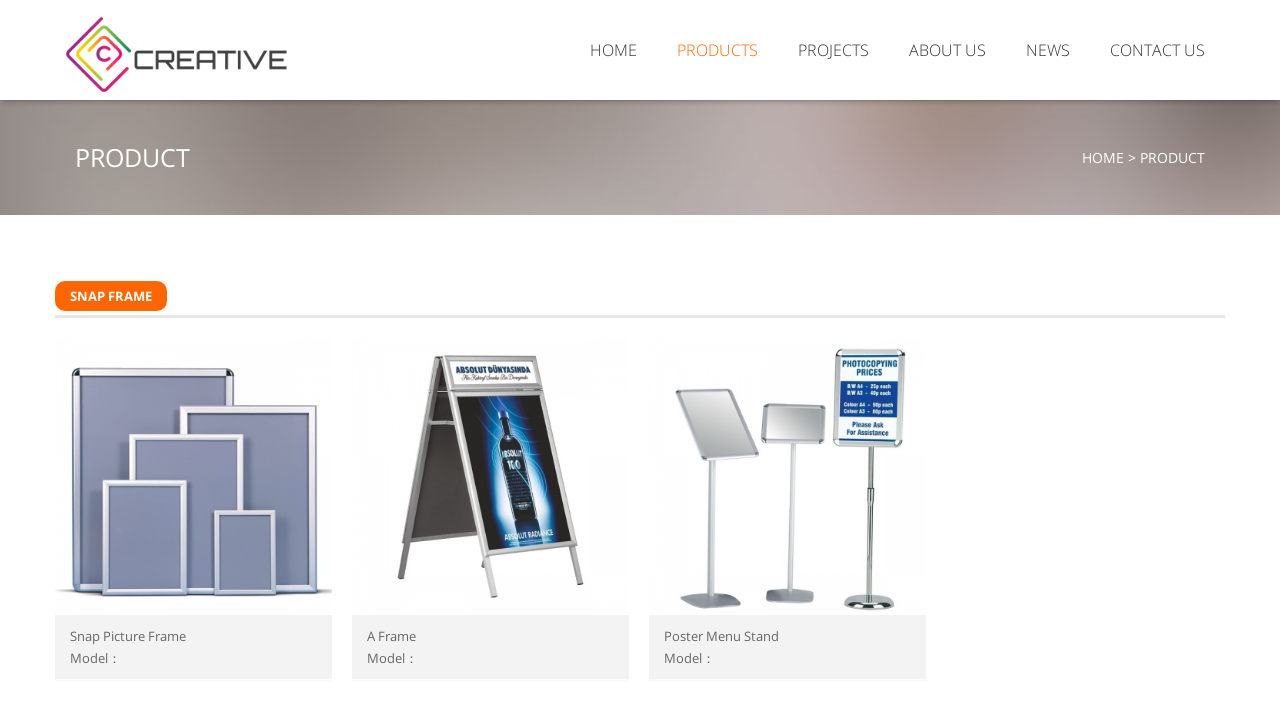

--- FILE ---
content_type: text/html; charset=UTF-8
request_url: https://www.i-leddisplay.com/snap-frame-plc42.html
body_size: 2734
content:



<!DOCTYPE html PUBLIC "-//W3C//DTD XHTML 1.0 Transitional//EN" "http://www.w3.org/TR/xhtml1/DTD/xhtml1-transitional.dtd">
<html xmlns="http://www.w3.org/1999/xhtml">
<head>
<meta http-equiv="Content-Type" content="text/html; charset=utf-8" />
<meta name="viewport" content="width=1170"/>
<title></title>
<meta name="keywords" content="" />
<meta name="description" content="" />
<link rel="Shortcut Icon" href="favicon.ico" type="image/x-icon" />
<link type="text/css" rel="stylesheet" href="css/style.css" />
<link type="text/css" rel="stylesheet" href="css/font-awesome.css" />
<link type="text/css" rel="stylesheet" href="css/font-opensans.css"/>
<link type="text/css" rel="stylesheet" href="css/font-sssandbox.css"/>
</head>
<body>
<div class="header">
  <div class="headnav">
    <div class="logobox"><a href="index.html"><img src="images/logo.png" height="80" alt="" title="" /></a></div>
    <ul class="nav">
      <li class="prod"><a id="nav_0" class="ft" href="index.html">HOME</a></li>
      
      <li class="prod"><a id="nav_2" class="ft" href="mainpro.html">PRODUCTS</a>
        <div class="secprodnav anv_inner">
          <div class="p_menu">
            <ul>
            <li><a href="led-light-box-plc72.html" style="font-weight:normal;">LED LIGHT BOX</a></li><li><a href="crystal-slim-light-box-plc41.html" style="font-weight:normal;">CRYSTAL SLIM LIGHT BOX</a></li><li><a href="snap-frame-plc42.html" style="font-weight:normal;">SNAP FRAME</a></li><li><a href="other-products-plc71.html" style="font-weight:normal;">Other Products</a></li>            </ul>
          </div>

          <div class="clear"></div>
        </div>
      </li>
      <li class="prod"><a id="nav_3" class="ft" href="gallery.html">PROJECTS</a></li>
      <li class="prod"><a id="nav_1" class="ft" href="aboutus.html">ABOUT US</a>
      
      </li>
      
      <li class="prod"><a id="nav_4" class="ft" href="news.html">NEWS</a></li>
      <li class="prod"><a id="nav_5" class="ft" href="contact.html">CONTACT US</a></li>
      <!-- <li class="prod"><a id="nav_6" class="ft" href="/blog/" target="_blank">Blog</a></li> -->
    </ul>
    
  </div>
</div>
<div class="blank"></div><div class="pageaddress">
    <div class="pageaddress_nav">
        <div class="pan_left">product</div>
        <div class="pan_right">home > product</div>
    </div>
</div>
<div id="container">
	<div class="maincontent">


<div class="pro_hd">
  <div class="title cf">
    
    <ul class="title-list cf ">
      <li class="on">SNAP FRAME</li>


      <!-- <p><b></b></p> -->
    </ul>
  </div>



  <div class="product-wrap">
    <!--案例1-->
      <div class="product show">
      <ul class="fl">
      
              <li class="ml0"> 
          <a href="snap-picture-frame-p216.html" class="imgwrap"> <img src="../../upload/small/7311753935502.jpg"> </a>

          <p class="mt10"> <a href="#">Snap Picture Frame </a></p>
          <p class="pb10">Model：</p>
        </li>

                <li class="ml0"> 
          <a href="a-frame-p219.html" class="imgwrap"> <img src="../../upload/small/7249214028097.jpg"> </a>

          <p class="mt10"> <a href="#">A Frame </a></p>
          <p class="pb10">Model：</p>
        </li>

                <li class="ml0"> 
          <a href="poster-menu-stand-p220.html" class="imgwrap"> <img src="../../upload/small/7644285782429.jpg"> </a>

          <p class="mt10"> <a href="#">Poster Menu Stand </a></p>
          <p class="pb10">Model：</p>
        </li>

        
      </ul>
      
    </div>


</div>
	</div>
</div>

<div id="footer" class="clear">
  
  <div class="maincontent">

    <div class="seven columns">
                    
                <!-- <h6>Follow</h6> -->
                 <a href="#" title="Creative Idea, i-leddisplay.com on Twitter" class="ss-icon" rel="me" target="_blank">
                    &#xF611;
                  </a>
                  <a href="#" title="Creative Idea, i-leddisplay.com on Facebook" class="ss-icon" rel="me" target="_blank">
                    &#xF610;
                  </a>
                  <a href="#" title="Creative Idea, i-leddisplay.com on Google+" class="ss-icon" rel="publisher" target="_blank">
                    &#xF613;
                  </a>
                  <a href="#" title="Creative Idea, i-leddisplay.com on YouTube" class="ss-icon" rel="me" target="_blank">
                    &#xF630;
                  </a>
                  <a href="#" title="Creative Idea, i-leddisplay.com on LinkedIn" class="ss-icon" rel="me" target="_blank">
                    &#xF612;
                  </a>
                <h2><span class="phone-bottom" style="color: #7f8c8d;"><!-- Call us: <br> --> Tel: 86 -755 - 85282922<br> Mobile: +86-15003897730<br> Email: <a href="mailto:sales@i-leddisplay.com">sales@i-leddisplay.com</a></span></h2>

    </div>
       <div class="nine columns">
              
                <ul class="footer_menu">
                  
                    <li><a href="contact.html">Contact Us</a></li>
                  
                    <li><a href="aboutus.html">About us</a></li>
                  
                    <li><a href="mainpro.html">Products</a></li>
                  
                    <li><a href="blog/">Blog</a></li>
                  
                </ul>
              

              <p>Sign up to get the latest on sales, new releases and more …</p>
              <div class="newsletter ">
  <p class="message"></p>
         <span id="success_message" style="display:none;">
           <div>Thanks! Please check your email for a confirmation link.</div>
       </span>
  
    <form data-id=""  action="javascript:;" name="" method="POST" class="contact-form">
      
      <input data-id="Email Address:input" type="email" value="" name="email" class="contact_email" placeholder="Enter your email address...">
      <input data-enabled="enabled" type="submit" value="Sign Up" class="action_button sign_up" name="subscribe" />
    </form>
  
</div>
         

              <p class="mobile_only">
                
              </p>

              <p class="credits">
                &copy; 2016 <a href="/" title="">CREATIVE, i-leddisplay.com</a>.
                <br />
                

                
              </p>

              
               <!--  <div class="payment_methods">
                  
                    <img src="images/creditcards_american_express.svg" alt="American express" />
                  
                    <img src="images/creditcards_diners_club.svg" alt="Diners club" />
                  
                    <img src="images/creditcards_discover.svg" alt="Discover" />
                  
                    <img src="images/creditcards_jcb.svg" alt="Jcb" />
                  
                    <img src="images/creditcards_master.svg" alt="Master" />
                  
                    <img src="images/creditcards_paypal.svg" alt="Paypal" />
                  
                    <img src="images/creditcards_visa.svg" alt="Visa" />
                  
                </div> -->
              
            </div>

  </div>
</div>


<!-- Go to www.addthis.com/dashboard to customize your tools -->
<!-- <script type="text/javascript" src="//s7.addthis.com/js/300/addthis_widget.js#pubid=ra-52d0b6e826fe9b03"></script> -->


<script type="text/javascript">var switchTo5x=true;</script> 
<!--<script type="text/javascript">stLight.options({publisher: "146e821c-7b46-4ca6-8ca1-83a1014f2893", doNotHash: false, doNotCopy: false, hashAddressBar: false});</script>--> 
<!-- /footer --> 
<script type="text/javascript" src="js/jquery.js"></script> 
<script type="text/javascript" src="js/jquery_cycle_all_min.js"></script> 
<script type="text/javascript" src="js/func.js"></script> 
<script type="text/javascript">
$(document).ready(function() {
	/* 当前菜单 */
	$('#nav_2').addClass('current');

})


</script> 

<!--产品滑动js start-->
<script src="js/jquery.min.js"></script>
<script src="js/pro_hd.js"></script>
<!--产品滑动js end-->

<!--图片放大js-->
<script>
$(".imgwrap img").hover(function(){
      $(this).stop(true).animate({width:316,height:316,left:"50%",top:"50%","margin-left":-158,"margin-top":-158},300);
      },function(){
      $(this).stop(true).animate({width:277,height:277,left:"50%",top:"50%","margin-left":-138,"margin-top":-138},300)
    });
</script>
<!--图片放大js end-->

</body>
</html>


--- FILE ---
content_type: text/css
request_url: https://www.i-leddisplay.com/css/style.css
body_size: 8728
content:
@charset "utf-8";
* {
    margin: 0;
    padding: 0;
}



body {
    color: #333;
    font-family: "Open Sans", sans-serif;
    font-size: 13px;
    line-height: 1.6;
    background-color: #ffffff;
    min-width:100%;
}


/*字体变细，好看*/

body,
input,
textarea,
select,
button {
    text-rendering: optimizeLegibility;
    -webkit-font-smoothing: antialiased;
    -moz-osx-font-smoothing: grayscale;
    -moz-font-feature-settings: 'liga', 'kern'
}

img {
    border: 0;
    vertical-align: middle;
}

a {
    color: #333;
    text-decoration: none;
}

a:hover {
    text-decoration: none;
    color: #ff6800;
}

:focus {
    outline: 0;
}

h1, h2, h3, h4, h5, h6 {
    
    font-weight: 300;
}




/* Forms */

form {
    display: inline;
}

fieldset {
    border: 0;
}

legend {
    display: none;
}


/* Table */

table {
    margin-top: 10px;
    border: 0;
    /*border-collapse:collapse;*/
    border-spacing: 0;
    empty-cells: show;
    font-size: 100%;
    border-collapse: collapse;
}

caption,
th {
    vertical-align: top;
    text-align: left;
    font-weight: normal;
    /*border:solid 1px #dedede;*/
    padding: 5px;
}


/* Content */

/*p {
    padding: 5px 0px;
}*/

strong {
    font-weight: bold;
}

address {
    font-style: normal;
    line-height: 1.35;
}

cite {
    font-style: normal;
}

q,
blockquote {
    quotes: none;
}

q:before,
q:after {
    content: '';
}

small,
big {
    font-size: 1em;
}


/*sup           { font-size:1em; vertical-align:top; }*/


/* Lists */

ul,
ol {
    list-style: none;
}

.clear {
    clear: both;
}

.a_hover {
    color: #aacd06;
}

.left {
    float: left;
}

.right {
    float: right;
}

.b_table td {
    border: solid 1px #dedede;
    padding: 5px;
}
.blank{
 width: 100%;
height: 100px;
}


/* 头部 */

.header {
    width: 100%;
    margin: 0 auto;
    height: 100px; 
   /* background: url(../images/header_bg.gif) repeat-x;*/
    box-shadow: 0 4px 5px -2px rgba(0, 0, 0, 0.22), 0 2px 1px -1px rgba(0, 0, 0, 0.05);
    /*border-bottom: solid 1px #c2c2c2;*/
    /*position: relative;*/
    background-color: #fff;
    position: fixed;
    z-index: 100;
}

.header .headnav {
    margin: 0 auto;
    width: 1170px;
    height: 100px;
    position: relative;
    z-index: 10;
}

.header .logobox {
    position: absolute;
    left: 0;
    top: 15px;
    z-index: 99;
}

.nav {
    position: relative;
    height: 100px;
    float: right;
    /*margin-right: 20px;*/
    padding-left: 184px;
}

.nav li.prod {
    float: left;
    height: 100px;
    position: relative;
}

.nav li.prods {
    position: static;
}


/*.nav > li:first-child{ margin-left:30px; }*/

.nav li.prod a.ft {
    line-height: 100px;
    color: #333;
    font-size: 16px;
    font-weight: 300;
    padding: 30px 20px;
    text-transform: uppercase;
}

.nav li.prod a.current {
    color: #ff6800;
}

.nav li.prod a.currents {
    color: #ff6800;
    background: url(../images/down_arrow.png) no-repeat center 50px;
}

.nav li.prod a.a_hover {
    color: #ff6800;
}

.formsearch {
    float: right;
    margin-top: 30px;
    width: 140px;
    height: 25px;
    background: url(../images/search_textbox.png) no-repeat center;
}

.formsearch .input {
    border: none;
    background: none;
    width: 100px;
    height: 18px;
    line-height: 18px;
    padding: 3px 0;
    margin-left: 10px;
    color: #999999;
    font-size: 12px;
    float: left;
}

.formsearch .submit {
    border: none;
    width: 25px;
    height: 25px;
    background: url(../images/search_submit.png) no-repeat center;
    margin-right: 5px;
    float: right;
}

.nav li .secprodnav {
    border-bottom: solid 3px #ff6800;
    position: absolute;
    top: 101px;
    overflow: hidden;
    background-color: #fff;
    display: none;
    color: #333;
    padding: 15px;
    width: 180px;
    left: 0;
}

.nav li .anv_inner {
    width: 180px;
    padding-left: 20px;
}

.secprodnav a {
    color: #333;
}

.secprodnav a:hover {
    color: #ff6800;
}

.secprodnav .topmenu {
    margin-right: 20px;
    width: 119px;
}

.secprodnav .topmenu li {
    line-height: 28px;
}

.secprodnav .p_menu {
    float: left;
    /*width:320px;*/
}

.secprodnav .p_menu a {
    line-height: 30px;
    display: block;
}

.secprodnav .p_menu ul li {
    float: left;
    width: 180px;
    overflow: hidden;
    white-space: nowrap;
    /*margin-right:10px;*/
    border-bottom: solid 1px #efefef;
    float: left;
}

.secprodnav .p_content {
    float: right;
    width: 580px;
}

.secprodnav .p_content ul li {
    margin-left: 20px;
    position: relative;
    display: none;
}

.secprodnav .p_content ul li.display {
    display: block;
}

.secprodnav .p_content .pmenu_img {
    float: left;
    margin-right: 20px;
    width: 261px;
}

.secprodnav .p_content .pm_text {
    float: left;
    width: 279px;
}

.secprodnav .p_content .pm_text h2 a {
    font-size: 24px;
    display: block;
}

.secprodnav .p_content ul li .menu_new {
    background: url(../images/menu_new.png) no-repeat center center;
    width: 50px;
    height: 30px;
    position: absolute;
    top: -5px;
    right: 10px;
}

.secprodnav .p_content ul li .menu_hot {
    background: url(../images/menu_hot.png) no-repeat center center;
    width: 50px;
    height: 30px;
    position: absolute;
    top: -5px;
    right: 10px;
}



/* flexslider 首页焦点图css*/
.flexslider{position:relative;height:600px;overflow:hidden;background:url(../images/loading.gif) 50% no-repeat;}
.slides{position:relative;z-index:1;}
.slides li{height:600px;}
.flex-control-nav{position:absolute;bottom:10px;z-index:2;width:100%;text-align:center;}
.flex-control-nav li{display:inline-block;width:14px;height:14px;margin:0 5px;*display:inline;zoom:1;}
.flex-control-nav a{display:inline-block;width:14px;height:14px;line-height:40px;overflow:hidden;background:url(../images/dot.png) right 0 no-repeat;cursor:pointer;}
.flex-control-nav .flex-active{background-position:0 0;}

.flex-direction-nav{position:absolute;z-index:3;width:100%;top:45%;}
.flex-direction-nav li a{display:block;width:50px;height:50px;overflow:hidden;cursor:pointer;position:absolute;}
.flex-direction-nav li a.flex-prev{left:40px;background:url(../images/prev.png) center center no-repeat;}
.flex-direction-nav li a.flex-next{right:40px;background:url(../images/next.png) center center no-repeat;}


/* page nav */

.pageaddress{      
    margin: 0 auto;
    background-color: #333333;
    height:115px;
    opacity: 1;
    background-image: url(../images/desk.jpg);
    background-position: center center;
    background-size: cover;
    transition: opacity 0.5s;
}

.pageaddress_nav{ width: 1170px; height: 115px; margin:auto; }

.pan_left{ 

    font-size: 25px;
    color: #ffffff;
    line-height: 34px;
    padding-left:20px;
    line-height: 115px;
    text-transform:uppercase;
    float: left;
}

.pan_right{    

    font-size: 14px;
    line-height: 115px;

    color: #ffffff;
    padding-right:20px;
    text-transform:uppercase;
    float: right;
}
.pan_right a{ color: #fff; }
/* 容器 */

#container {
    margin: 0 auto;
    background-color: #ffffff;
}

.maincontent {
    margin: 0 auto;
    width: 1170px;
    padding: 60px 0;
    overflow: hidden;
}

.blog_footer {
    margin: 0 auto;
    width: 1170px;
    padding: 30px 0;
}

.blog_footer li {
    width: 360px;
    height: 80px;
    float: left;
    margin-right: 10px;
}

.topborder {
    border-top: 1px solid #dddddd;
}

.maincontent .hsptitle {
    text-align: center;
    /*text-transform: uppercase;*/
    font-size: 60px;
    padding-bottom: 20px;
    display: block;
    color: #212121;
}

.maincontent ul.hsp {
    width: 120%;
}

.maincontent ul.hsp li {
    float: left;
    width: 360px;
    height: 405px;
    overflow: hidden;
    margin-right: 45px;
    margin-bottom: 20px;
    text-align: center;
    cursor: pointer;
    border-bottom: 2px solid #252525;

}


.maincontent ul.hsp li.solution {
    background-color: #252525;
     overflow:hidden; position:relative;

}

.zzsc{ width:360px; height:360px; overflow:hidden; position:relative;}

.zzsc img{ position:absolute; left:0; top:0; cursor:pointer;}

.maincontent ul.hsp li.solution:hover {
    border-bottom: 2px solid #ff6800;
}



.maincontent ul.hsp li a {
    color: #fff;
}

.maincontent ul.hsp li h3 {
    font-size: 16px;
    margin: 10px 0;
    color: #fff;
}

.maincontent ul.hsp li p {
    margin-bottom: 30px;
    height: 50px;
    width: 225px;
    overflow: hidden;
    text-overflow: ellipsis;
    padding: 5px;
}

a.sequence {
    padding: 10px 15px;
    font-weight: 700;
}

.maincontent ul.hsp li a.sequence {
    background: url(../images/sequence.png) no-repeat center center;
}

.maincontent ul.hsp li.curs a.sequence {
    background: url(../images/sequences.png) no-repeat center center;
    color: #aacd06;
}

.maincontents {
    position: relative;
    width: 1170px;
    margin: 0 auto;
    margin-top: -80px;
    background-color: #fff;
}

.undersolution {
    background: url(../images/solution-bg.png) no-repeat center top;
    width: 924px;
    height: 116px;
    margin-left: 20px;
}

.undersolution p {
    font-family: "Comic Sans MS";
    font-size: 20px;
    text-align: center;
    text-indent: 20px;
}

#containers {
    margin: 0 auto;
    background-color: #f8f8f8;
    /*position:relative;*/
}

.containers {
    margin: 0 auto;
    background-color: #fff;
    position: relative;
}

.case {
    margin-left: -6px;
    width: 120%;
    margin: 0 auto;
    padding: 0;
    color: #738b02;
}

.case li {
    float: left;
    margin: 0 auto;
    padding: 0;
    box-shadow: #d8d8d8 0px 0px 10px;
    border: solid 1px #eeeeee;
    background-color: #f5f5f5;
    width: 221px;
    height: 238px;
    position: relative;
    padding-bottom: 10px;
    margin-right: 15px;
    text-align: center;
}

.case li:hover {
    box-shadow: none;
    border-bottom: 2px solid #ff6800;
}

.case li .new {
    position: absolute;
    top: -3px;
    left: -3px;
    width: 50px;
    height: 51px;
    background: url(../images/new.png) no-repeat center;
}

.case li h3,
.case li h3 a {
    font-size: 13px;
    /*margin: 10px;*/
    /*color: #ff6800;*/
    display: block;
}

.pcase {
    height: auto;
    margin: 0 auto;
    padding: 0;
}

.pcase ul {
    width: 110%;
}

.pcase li {
    float: left;
    margin: 0 auto;
    padding: 0;
    box-shadow: #d8d8d8 0px 0px 10px;
    border: solid 1px #eeeeee;
    background-color: #f5f5f5;
    width: 275px;
    height: 330px;
    position: relative;
    padding-bottom: 10px;
    margin-right: 20px;
    margin-bottom: 20px;
    text-align: center;
}

.zzsc_pro{ width:275px; height:275px; overflow:hidden; position:relative;}

.zzsc_pro img{ position:absolute; width:275px; height:275px; left:0; top:0; cursor:pointer;}

.pcase li:hover {
    box-shadow: none;
    border-bottom: 2px solid #ff6800;
    padding-bottom: 9px;
}

.pcase li .new {
    position: absolute;
    top: -3px;
    left: -3px;
    width: 50px;
    height: 51px;
    background: url(../images/new.png) no-repeat center;
}

.pcase li h3,
.case li h3 a {
    font-size: 14px;
    padding: 10px;
    /*color: #ff6800;*/
    display: block;
}

#container_abuot {
    margin: 0 auto;
    background-color: #f5f5f5;
    border-top: solid 1px #dddddd;
    clear: both;
}

.video {
    width: 680px;
    background-color: #f9f9f9;
    padding: 5px 15px 5px 5px;
    border-radius: 5px;
    /*text-align: center;*/
}

.video img {
    float: left;
    height: 240px;
    margin-right: 20px;
}

.m20 {
    margin-top: 10px;
    color: #ff6800;
}

.indnews {
    float: right;
    width: 450px;
    margin-top: -28px;
}

.indnews ul li {
    border: solid 1px #dddddd;
    border-radius: 5px;
    margin: 28px 0;
    cursor: pointer;
}

.indnews ul li:hover {
    box-shadow: #d8d8d8 0px 0px 10px;
}

.indnews_text {
    height: 110px;
    width: 300px;
    overflow: hidden;
    margin-right: 15px;
    float: right;
    /*margin-bottom: 5px*/
}

.indnews_img img {
    float: left;
    margin-right: 5px;
    border-radius: 5px 0px 0px 5px;
}

.indnews_time {
    font-size: 20px;
    line-height: 30px;
    height: 30px;
    color: #bfbfbf;
    display: block;
    padding: 0;
    margin: 0;
}

.indnews h2 {
    color: #333;
    white-space: nowrap;
    text-overflow: ellipsis;
    width: 300px;
    height: 24px;
    overflow: hidden;
}


/* blog footer*/

.blog_footer ul {
    width: 120%
}

.blog_footer ul li {
    width: 390px;
    margin: 28px 0;
    cursor: pointer;
    float: left;
    margin-right: 10px;
}

.blog_footer_text {
    height: 110px;
    width: 280px;
    overflow: hidden;
}

.blog_footer_img img {
    float: left;
    margin: auto;
    margin-right: 10px;
    border-radius: 60px;
}

.blog_footer h2 {
    color: #333;
    white-space: nowrap;
    text-overflow: ellipsis;
    width: 300px;
    font-size: 14px;
    height: 20px;
    overflow: hidden;
}

.prodtab .tab {
    margin-bottom: -2px;
    background-color: #fff;
    float: left;
    text-align: center;
    padding: 8px 25px;
    border: solid 2px #dedede;
    border-bottom: none;
    border-top: solid 3px #aacd06;
    cursor: pointer;
    margin-right: 5px;
}

.prodtab .cur {
    border-bottom: solid 2px #fff;
}

.prodtab_show {
    border-top: solid 2px #dedede;
    margin-bottom: 15px;
    overflow: hidden;
    clear: both;
    padding-top: 15px;
}

.prodtab_text {
    display: none;
}

.rp_title {
    padding: 10px 0;
    border-bottom: solid 2px #dedede;
    margin: 20px 0;
}


/* 底部 */

#footer {
    background-color: #1b1f23;
    /*border-bottom:solid 5px #aacd06;*/
    color: #333;
}


/*#footer .maincontent{border-top:solid 1px #4f4e4e;}*/

#footer h2,
#footer h2 a {
    color: #7f8c8d;
    font-size: 15px;
}

#footer h2 a:hover {
    color: #ffffff;
    text-decoration: underline;
}

#footer a {
    color: #AAAAAA;
}

.locate li {
    float: left;
    width: 300px;
    padding: 30px 10px;
}

.locate li .locate_img {
    float: left;
    margin-right: 10px;
}

.company li {
    float: left;
    width: 300px;
    padding: 0px 10px;
}

#footer .socials {
    margin-top: 20px;
}

/*.message {
    background: url(../images/message.png) no-repeat left top;
    margin-top: 20px;
    padding: 5px 35px 0px 10px;
}

.message p {
    width: 205px;
    height: 57px;
    overflow: hidden;
    text-overflow: ellipsis;
    margin-bottom: 15px;
}

.message span {
    color: #aacd06;
    margin-left: 60px;
}*/

/*新增foot*/
.maincontent .seven.columns {
    width: 505px;
    float: left;
}

.maincontent .nine.columns {
    width: 555px;
    float: right
}
#footer h6, #footer .footer_menu a {
    margin-bottom: 20px;
    color: #7f8c8d;

    text-transform: uppercase;

    display: block;

    text-rendering: optimizeLegibility;
    -webkit-font-smoothing: antialiased;
}

#footer p {
    margin-bottom: 10px;
    font-size: 14px;
    color: #6b6b6b;
}

#footer a:hover, #footer a:active {
    color: #ffffff;
}


.footer_menu {
    list-style: none;
    margin: 0
}

.footer_menu li {
    display: inline-block;
    padding-right: 20px
}

h6, .h6, h6.title, ul.footer_menu a, ul.footer_menu a:visited {
    font-size: 16px;
    letter-spacing: 1px;
    margin-bottom: 5px
}

.payment_methods {
    margin: 4px 0 6px 0;
    filter: alpha(opacity=80);
    opacity: 0.9
}

.payment_methods img {
    padding-right: 4px;
    height: 30px;
    width: 48px
}

input.contact_email[type="email"] {
    width: 420px;
    display: inline-block;
}
input[type="email"]{
    display: block;
    width: 100%;
    height: 40px;
    min-height: 40px;
    padding: 0 9px;
    margin: 0;
    line-height: 22px;
    border: 1px solid #dfdfdf;
    -moz-border-radius: 2px;
    -webkit-border-radius: 2px;
    border-radius: 2px;
    outline: none;
    background: #fff;
    color: #5f6a7d;
    -webkit-box-sizing: border-box;
    -moz-box-sizing: border-box;
    box-sizing: border-box;
    font: 13px "HelveticaNeue-Light", "Helvetica Neue Light", "Helvetica Neue", Helvetica, Arial, sans-serif;
    margin-bottom: 15px;
}
input.sign_up[type="submit"] {
    margin-left: 5px;
    display: inline-block;
    width: inherit !important;
    font-size: 15px !important;
}

input[type="submit"], input[type="reset"], input[type="button"], .action_button, a.action_button, input.action_button[type="submit"], input.action_button[type="button"] {
    background: #fba418;
    color: #ffffff;
    border: 0;
    padding: 10px 20px;
    text-align: center;
    cursor: pointer;
    font-family: Roboto;
    font-weight: bold;
    font-size: 16px;
    text-transform: uppercase;
    display: inline-block;
    -webkit-transition: all 200ms ease 0s;
    -moz-transition: all 200ms ease 0s;
    -ms-transition: all 200ms ease 0s;
    -o-transition: all 200ms ease 0s;
    transition: all 200ms ease 0s;
    -webkit-appearance: none;
    -webkit-border-radius: 2px;
    -khtml-border-radius: 2px;
    -moz-border-radius: 2px;
    -ms-border-radius: 2px;
    -o-border-radius: 2px;
    border-radius: 2px;
    -webkit-font-smoothing: antialiased;
    font-smoothing: antialiased;
    -webkit-box-sizing: border-box;
    -moz-box-sizing: border-box;
    box-sizing: border-box;
}

input[type="submit"]:hover, input[type="reset"]:hover, input[type="button"]:hover, .action_button:hover, input.action_button[type="submit"]:hover, input.action_button[type="button"]:hover {
    background: #ffce7e;
    -webkit-transition: all 200ms ease 0s;
    -moz-transition: all 200ms ease 0s;
    -ms-transition: all 200ms ease 0s;
    -o-transition: all 200ms ease 0s;
    transition: all 200ms ease 0s;
}



/* 产品列表页 */

.p_banners ul li.category a.p_list_img,
.p_banners ul li.categorys a.p_list_img {
    background-position: center bottom;
}

.p_banners ul li.category a,
.p_banners ul li.categorys a {
    color: #333;
}

.plist_title {
    padding-bottom: 20px;
    font-size: 40px;
}

.prodlist {
    margin-left: -20px;
    width: 980px;
    display: block;
}

.proclist {
    width: 735px;
    margin-left: -25px;
    overflow: hidden;
}

.prodlist li,
.proclist li {
    float: left;
    margin-left: 20px;
    margin-bottom: 20px;
    width: 223px;
    border: solid 1px #ececec;
    border-radius: 3px;
}

.prodlist li h3 a {
    font-size: 18px;
    text-transform: uppercase;
    display: block;
    text-align: center;
    margin: 10px;
    white-space: nowrap;
    overflow: hidden;
}

.breadcrumbs {
    margin: 0 auto;
    width: 1170px;
    padding: 15px 0;
}


/* About */

#ad_banner {
    width: 100%;
    height: 200px;
    text-align: center;
}

#ad_banner img {
    margin: 0 -100%;
}

.m_left {
    float: left;
    width: 230px;
}

.l_module {
    border: solid 1px #ccc;
    background: #ddd;
    border-radius: 5px;
    margin-bottom: 20px;
}

.l_module h2 {
    line-height: 35px;
    /*background: url(../images/left_t.png) no-repeat;*/
    padding-left: 25px;
    color: #ff6800;
    text-shadow: 0 8px 9px #c4b59d, 1px 2px 1px #fff;
}

.l_module p {
    text-align: center;
}

.l_module_con,
.l_module_cert {
    width: 210px;
    height: auto;
    line-height: 20px;
    background: #FBFDFD;
    margin: auto;
    overflow: hidden;
    border-radius: 5px;
}

.l_module_con {
    width: 188px;
    padding: 9px 20px;
}

.l_module_con ul{ width: 105%; }
.l_module_con li {
    float: left;
    margin-right: 10px;
}

.l_module_con li a {
    width: 28px;
    height: 28px;
    display: block;
    background-position: 0 0;
    background-repeat: no-repeat;
    transition: all 0.3s ease-in-out;
    -o-transition: all 0.3s ease-in-out;
    -ms-transition: all 0.3s ease-in-out;
    -moz-transition: all 0.3s ease-in-out;
    -webkit-transition: all 0.3s ease-in-out;
    border-radius: 4px !important;
}

.l_module_con li a:hover {
    opacity: 1;
}

.facebook {
    opacity: 0.7;
    background-position: 0 -38px !important;
    background: url(../images/facebook.png) no-repeat;
}
.linkedin {
    opacity: 0.7;
    background-position: 0 -38px !important;
    background: url(../images/linkedin.png) no-repeat;
}
.google {
    opacity: 0.7;
    background-position: 0 -38px !important;
    background: url(../images/google.png) no-repeat;
}
.flickr{
    opacity: 0.7;
    background-position: 0 -38px !important;
    background: url(../images/flickr.png) no-repeat;
}
.youtube{
    opacity: 0.7;
    background-position: 0 -38px !important;
    background: url(../images/youtube.png) no-repeat;
}
.twitter{
    opacity: 0.7;
    background-position: 0 -38px !important;
    background: url(../images/twitter.png) no-repeat;
}

.l_module_cert {
    width: 210px;
    padding: 9px;
}

.l_module_cert > li {
    width: 80px;
    height: 46px;
    margin-left: 18px;
    margin-bottom: 15px;
    float: left;
}

.l_module ul li {
    padding: 5px 0;
}

.l_module ul.a_menu li a {
    background: url(../images/to_left.png) no-repeat right 4px;
    display: block;
}

.l_module ul.a_menu li a.a_cat,
.l_module ul.a_menu li a:hover {
    background-position: right -25px;
    color: #aacd06;
}

.m_rign {
    float: right;
    width: 910px;
}


/*.m_rign img{padding:5px; border:solid 1px #dedede; border-radius:5px;}*/

.m_rign img.right {
    margin: 0 0 10px 10px;
}

.m_rign img.none {
    padding: 0;
    border: none;
    border-radius: 0px;
}

.pd_title {
    margin-top: 20px;
    margin-bottom: 10px;
    padding-bottom: 5px;
    border-bottom: solid 1px #dedede;
}


/* left dt */

.l_module dl dt {
    width: 228px;
    height: 30px;
    line-height: 30px;
    background: url(../images/li_bg.gif) repeat-x;
    margin-bottom: 2px;
    color: #555;
    float: left;
    overflow: hidden;
    margin: auto;
}

.l_module dl dt a {
    display: block;
    width: 228px;
    height: 30px;
    color: #000;
    color: #555;
    background: url(../images/a_b.gif) 10px 8px no-repeat;
    font-weight: bold;
    text-indent: 25px;
    float: left;
    overflow: hidden;
}

.l_module dl dt a:hover {
    color: #d7000e;
    text-indent: 25px;
    background: url(../images/dt_li_hover.gif) no-repeat;
}

.l_module dl dd {
    width: 228px;
    height: 30px;
    line-height: 30px;
    background: url(../images/a_s.gif) 15px 6px #f9f9f9 no-repeat;
    text-indent: 30px;
    float: left;
    overflow: hidden;
}

.l_module dl dd a {
    display: block;
    width: 228px;
    height: 30px;
    color: #000;
    float: left;
    overflow: hidden;
}

.l_module dl dd a:hover {
    color: #d7000e;
}

#selected {
    color: red;
}

#selected_red {
    color: #d7000e;
    background: url(../images/dt_li_hover.gif) no-repeat;
}


/*product*/

.sub_right_open_con {
    width: 1170px;
    line-height: 20px;
    height: auto;
    float: left;
}

.big_pimg {
    width: 600px;
    height: auto;
    float: left;
    /*border: 1px solid #d4d4d4;*/
}

.big_pimg img {
    width: 600px;
    height: 600px;
    /*border: 4px solid #e1e1e1;*/
    float: left;
}

.pro_intro {
    width: 530px;
    height: 500px;
    float: right;
}

.pro_pic_list {
    width: 280px;
    height: auto;
    margin: 20px 0px;
    float: left;
}

.pro_pic_list li {
    width: 79px;
    height: 79px;
    float: left;
    margin-right: 10px;
    margin-top: 3px;
}

.pro_pic_list li img {
    width: 80px;
    border: 1px solid #E3E3E3;
}

.open_con_p {
    width: 100%;
    height: auto;
    float: left;
    overflow: hidden;
    margin-top: 20px;
}



.datalist {
    color: #666666;
    background-image: url(../images/dot_line.gif);
    background-repeat: repeat-x;
    background-position: bottom;
    clear: both;
    height: 27px;
    line-height: 27px;
    position: relative;
}

.datalist a {
    display: block;
    background-repeat: no-repeat;
    background-position: left center;
    overflow: hidden;
    white-space: nowrap;
    display: block;
    overflow: hidden;
    text-overflow: ellipsis;
    word-break: keep-all;
    text-indent: 16px;
    background-image: url(../images/a_news.gif);
    width: 88%;
    float: left;
}

.datalist a:hover {
    color: #ff6800;
}

.datalist span {
    height: 26px;
    line-height: 26px;
    right: 2px;
    top: 1px;
    text-align: right;
}


/* product related */

.related_title {
    width: 1170px;
    display: block;
    margin: 10px 0 25px 0;
    border-bottom: 1px dotted #e4e9f0;
    float: left;
}

.related_title h2 {
    border-bottom: 2px solid #ff6800;
    font-size: 30px;
    margin: 0 0 -2px 0;
    padding-bottom: 5px;
    display: inline-block;
}

.related_con {
    width: 910px;
    height: auto;
    float: left;
}

.related_con a {
    display: block;
    float: left;
    width: 120px;
    height: 180px;
    text-align: center;
    text-decoration: none;
    padding: 0px 15px;
    border-right: 1px dotted #CCC;
    line-height: 14px;
}

.related_con a img {
    margin-bottom: 10px;
}

/* product tags*/

ul.tags li {
    display: inline-block;
}

ul.tags a {
    font-size: 13px;
    padding: 2px 7px;
    background: #f7f7f7;
    margin: 0 3px 6px 0;
    display: inline-block;
}
ul.tags a:hover{
    background: #ff6800;
    color: #fff !important;
    text-decoration: none;

}


/* about us 滑动 css*/
.aboutus{width: 1170px; height: auto; padding:30px 0px; overflow: hidden; margin:auto;}
.tab-group {
          position: relative;
          border: 1px solid #eee;
          margin-top: 4.5em;
          border-radius: 0 0 10px 10px;
        }
        .tab-group section {
          opacity: 0;
          height: 0;
          padding: 0 1em;
          overflow: hidden;
          transition: opacity 0.4s ease, height 0.4s ease;
        }
        .tab-group section p{ padding-top:20px; }

        .tab-group section.active {
          opacity: 1;
          height: auto;
          overflow: visible;
        }

        .tab-nav {
          list-style: none;
          margin: -3.5em -1px 0 0;
          padding: 0;
          height: 3.5em;
          overflow: hidden;
        }
        .tab-nav li {
          display: inline;
        }
        .tab-nav li a {
          top: 1px;
          font-weight: bold;
          position: relative;
          display: block;
          float: left;
          border-radius: 10px 10px 0 0;
          background: #eee;
          line-height: 3em;
          padding: 0 1em;
          text-decoration: none;
          color: grey;
          margin-top: .5em;
          margin-right: 1px;
          transition: background .2s ease, line-height .2s ease, margin .2s ease;
        }
        .tab-nav li.active a {
          background: #ff8a01;
          color: white;
          line-height: 3.5em;
          margin-top: 0;
        }



/*产品页面的滑动*/
.fl{display:inline;float:left; width: 115%}

.cf:after{content:"";clear:both;display:block;height:0;overflow:hidden}

.pb10{padding-bottom:10px}
.mt10{margin-top:10px}

.pro_hd{width:1170px; height: auto; margin:auto;}
.pro_hd .title{ height:auto; border-bottom: 3px solid #e7e7e7; padding-bottom:10px;}
.pro_hd .title h2{ font-size: 20px;}
.pro_hd .title-list{ position: relative; top: 6px;}
.pro_hd .title-list li{ padding:5px 15px; line-height: 20px; text-align: center; float: left; display: inline;}
.pro_hd .title-list li.on{ background-color:#ff6601; border-radius: 10px;  color: #fff; font-weight: bold;}
.pro_hd .title-list p{position:absolute;top:24px;left:0px;width:146px;height:7px;border-top: 3px solid #ff6600; overflow: hidden; text-align: center;}
.pro_hd .title-list b{display:inline-block;width:0;height:0;margin-top:-3px;border-style:solid dashed dashed dashed;border-width:9px;border-color: #ff6600 #fff #fff #fff;overflow: hidden;zoom: 1;font-size: 0;}

.product{ position: relative; overflow: hidden; display: none; margin-top: 20px;}
.product ul{ left: 0px;}
.product-wrap{ overflow: hidden; }
.product-wrap .show{ display: block;}
.product-wrap .product li{ width: 277px;  float: left; display: inline; margin-left: 20px;background: #f3f3f3; border-bottom: 2px solid #fafafa; transition:0.4s;-webkit-transition:0.4s;-moz-transition: 0.4s;-o-transition: 0.4s;-ms-transition: 0.4s;}


.product-wrap .product li.ml0{ margin-left:0px; margin-right: 20px; margin-bottom:20px;}


.product-wrap .product li a.imgwrap{ display: block; width:277px; height:277px; overflow:hidden; position:relative; background: #fff; text-align:center;}
.product-wrap .product li a.imgwrap img { position:absolute; width:277px; left:0; top:0; cursor:pointer; }


.product-wrap .product li p{ padding-left: 15px; color: #666666;line-height: 22px;}
.product-wrap .product li p a{ color: #666666; text-decoration: none;}
.product-wrap .product li p a:hover{ color: #ff6600; text-decoration: none;}

/* gallery-show css */
.gallery-show{ width:1170px; margin:auto; border-top:1px solid #efefef; overflow: hidden;}
.gallery-show .hd{overflow:hidden;background:url(../images/bg.png) 0 -32px #efefef;border-left:1px solid #ddd;}
.gallery-show .hd li{position:relative;margin-left:-1px;height:37px;line-height:37px;text-align:center;width:177px;float:left;border:1px solid #ddd;border-top:0; _font-weight:bold;cursor:default; font-size: 18px;}
.gallery-show .hd li.on{width:176px;background:#fff;border-bottom:1px solid #fff;color:#c00;}

.gallery-show .bd{height:auto; border-top:0;}

.gallery-show .lh { width: 115%; margin:30px; }
.gallery-show .lh li{ width:275px; text-align: center; margin-right:20px; margin-bottom:20px; line-height:30px; float:left;}
.gallery-show .lh li img{width:275px; margin:0 auto; text-align:center;}

/* news css*/
.news-catagory{ width: 1170px; height: 40px; line-height: 40px; border-bottom: 1px solid #a3a3a3; margin:auto; }
.news-catagory a{ line-height: 40px; padding: 0px 30px; font-size: 24px; }


.news-list {
    margin: 0 -10px 45px;
    padding: 15px 0;
    font-size: 0;
    line-height: 0;
    letter-spacing: -4px;
}

.news-list > li {
    display: inline-block;
    vertical-align: top;
    font-size: 12px;
    line-height: 1.3333333;
    letter-spacing: 0;
    width: 25%;
    padding: 20px 10px 0;
    margin: 0;
}

.news-list > li.large-item {
    display: block;
    width: 100%;
    font-size: 16px;
    padding: 0 10px 20px;
}
.news-article {
    border-bottom: 1px solid #ccc;
}
.large-item .news-article {
    padding-bottom: 20px;
    overflow: hidden;
}
.large-item .news-article .img-holder {
    float: left;
    width: 300px;
    margin-right: 30px;
    margin-bottom: 0;
}
.large-item .news-article .text-holder {
    overflow: hidden;
    padding: 7px 0 0;
}
.large-item .meta {
    margin: 0 0 12px;
}
.news-list .meta {
    font-size: inherit;
}
.large-item .meta .date {
    margin: 0 0 1px;
}
dl.meta-list {
    font-size: 12px;
    margin: 0;
}
dl.meta-list dt {
    display: inline;
    float: none;
    font-weight: 300;
    padding: 0;
}
dl.meta-list dd {
    display: inline;
    margin: 0 .2em 0 0;
    overflow: visible;
}
.large-item .news-article h3 {
    font-size: 21px;
    line-height: 1.2380952;
}
.news-article .btn-holder {
    padding: 12px 0 0;
}
.news-article .btn, .news-article .quotes-slideshow .tools-holder .text, .quotes-slideshow .tools-holder .news-article .text {
    padding-left: 1.55em;
    padding-right: 1.55em;
}

.btn, .quotes-slideshow .tools-holder .text {
    display: inline-block;
    vertical-align: top;
    background: #73bb44;
    color: white;
    padding: .6em 1.85em .5em;
    font-size: 13px;
    font-family: "foundation_sansextended", "Arial", "Helvetica", sans-serif;
    line-height: 1.2;
    text-align: center;
}

/* open-news css*/
.news-title{ width: 1170px; font-size: 24px; height: 60px; line-height: 60px; text-align: center; border-bottom: 1px solid #a3a3a3; margin:auto; }
.news-title-share{ width: 1170px; font-size: 14px; height: 40px; line-height: 40px; text-align: center; border-bottom: 1px solid #e0e0e0; margin:auto; }
.news-content{ width:1170px; padding: 30px 0px; font-size:16px; line-height: 24px; margin:auto;  overflow:hidden;}

/*contact css*/
/* contact css */
.contact-title {
    width: 1170px;
    height: 48px;
    line-height: 36px;
    font-size: 34px;
    position: relative;
    margin: auto;
    margin-top: 30px;
    text-align: center;
/*    text-transform: uppercase;*/
    border-bottom: 1px solid #d3d9df;

}
.contact-con {
    width: 1170px;
    line-height: 25px;
    padding-top: 20px;
    color: #666666;
    margin:auto;
}
.grid {
    margin-right: -10px;
    margin-left: -10px;
}
.grid {
    position: relative;
    margin: 0 auto;
    /* padding: 1em 0 4em; */
    max-width: 1200px;
    list-style: none;
    /* text-align: center; */
    overflow: hidden;
}
.col-2-3 {
    width: 55%;
    float: left;
}
.col-1-3 {
    width: 43%;
    float: right;
}

.col {
    padding-left: 10px;
    padding-right: 10px;
    font-size: 16px;
}
.l60{ line-height: 60px; }

.col h3 {
    font-size: 25px;

    margin: 0 0 30px 0;
}
.wpcf7 {
    margin: -17px 0 24px 0;
}
.wpcf7, .wpcf7 * {
    -webkit-box-sizing: border-box;
    -moz-box-sizing: border-box;
    box-sizing: border-box;
}
.wpcf7 .half_first {
    padding-left: 0;
}
.wpcf7 .half {
    width: 50%;
    /*padding-left: 10px;*/
    padding-right: 20px;
    float: left;
}
.wpcf7 p {
    margin: 17px 0 17px 0;
}
.wpcf7 .half_last {
    padding-right: 0;
}
.wpcf7 p > span {
    display: block;
    padding: 8px 0 0 0;
}
.wpcf7 input[type=submit] {
    width: inherit;
    margin: 4px 0 0 0;
}

.button, input[type="submit"] {
    background-color: #ff760d;
}
.wpcf7 input[type=text], .wpcf7 input[type=emails] {
    height: 33px;
    line-height: 33px;
}

.wpcf7 input, .wpcf7 textarea {
    width: 100%;
}

input[type=text], input[type=emails], textarea {
    border: none;
    font-size: 12px;
    margin: 0;
    padding: 0 9px 0 9px;
    border-width: 1px;
    border-style: solid;
    border-color: #e3e3e3;
    background-color: #fafafa;
    -webkit-border-radius: 2px;
    -moz-border-radius: 2px;
    -ms-border-radius: 2px;
    -o-border-radius: 2px;
    border-radius: 2px;
    -webkit-box-shadow: rgba(0, 0, 0, 0.09) 0 1px 3px 0 inset;
    -moz-box-shadow: rgba(0, 0, 0, 0.09) 0 1px 3px 0 inset;
    box-shadow: rgba(0, 0, 0, 0.09) 0 1px 3px 0 inset;
}



--- FILE ---
content_type: text/css
request_url: https://www.i-leddisplay.com/css/font-sssandbox.css
body_size: 363
content:
@font-face {
    font-family: "SSSandbox";
    src: url("fonts/ss-sandbox.eot");
    src: url("fonts/ss-sandbox-ie.eot") format("embedded-opentype"), 
    url("fonts/ss-sandbox.woff") format("woff"), 
    url("fonts/ss-sandbox.ttf") format("truetype"), 
    url("fonts/ss-sandbox.svg#SSSandbox") format("svg");
    font-weight: 400;
    font-style: normal;

}

html:hover [class^="ss-"] {
    -ms-zoom: 1
}

.ss-icon,
#footer .ss-icon,
.ss-icon:visited,
.ss-icon.ss-sandbox,
[class^="ss-"]:before,
[class*=" ss-"]:before,
[class^="ss-"].ss-sandbox:before,
[class*=" ss-"].ss-sandbox:before,
[class^="ss-"].right:after,
[class*=" ss-"].right:after,
[class^="ss-"].ss-sandbox.right:after,
[class*=" ss-"].ss-sandbox.right:after {
    font-family: "SSSandbox";
    font-style: normal;
    font-weight: 400;
    text-decoration: none;
    text-rendering: optimizeLegibility;
    white-space: nowrap;
    -moz-font-feature-settings: "liga=1";
    -moz-font-feature-settings: "liga";
    -ms-font-feature-settings: "liga" 1;
    -o-font-feature-settings: "liga";
    font-feature-settings: "liga";
    -webkit-font-smoothing: antialiased;
    -moz-osx-font-smoothing: grayscale;
    font-size: 50px;
    margin: 10px 15px 10px 0;
    display: inline-block
}

--- FILE ---
content_type: application/javascript
request_url: https://www.i-leddisplay.com/js/func.js
body_size: 627
content:
function topmenu(id){
	var menusid="#menus_"+id;
	if($(menusid).length>0)
	{
		var clis=$('.p_content').find('li.display');
		if(clis.length>0)
		{
			clis.removeClass('display');
		}
		$("#menus_"+id).addClass('display');
	}
}
$(function(){
	var cli=$('.p_content').find('li.display');
	if(cli.length<1)
	{
		$(".p_content ul li").first().addClass("display");
	}
	var h=$('.nav li.prod .anv_inner').height();
	$('.nav li.prod').hover(function(){
		var ss=$(this).find('.secprodnav');
		if(ss.length>0){$(this).find('a.ft').addClass('currents');}
		else{$(this).find('a.ft').addClass('a_hover');}
		$(this).find('.secprodnav').slideToggle(300).fadeIn(300);
	}, function(){
		var ss=$(this).find('.secprodnav');
		if(ss.length>0){$(this).find('a.ft').removeClass('currents');}
		else{$(this).find('a.ft').removeClass('a_hover');}
		$(this).find('.secprodnav').slideUp(30).fadeOut(30);
	});
	$('.p_menu ul li').hover(function(){
		var clis=$('.p_content').find('li.display');
		if(clis.length>0)
		{
			clis.removeClass('display');
		}
		var liid=($(this).attr("id"));
		$("#menus_"+liid).addClass('display');
		//alert(liid);
	});
	
	//返回顶部

    /*var $backToTopTxt = "", $backToTopEle = $('<div class="backToTop"></div>').appendTo($("body"))
        .text($backToTopTxt).attr("title", $backToTopTxt).click(function() {
            $("html, body").animate({ scrollTop: 0 }, 120);
    }), $backToTopFun = function() {
        var st = $(document).scrollTop(), winh = $(window).height();
        (st > 0)? $backToTopEle.show(): $backToTopEle.hide();   
        //IE6下的定位
        if (!window.XMLHttpRequest) {
            $backToTopEle.css("top", st + winh - 166);   
        }
    };
    $(window).bind("scroll", $backToTopFun);
    $(function() { $backToTopFun(); });*/
})


--- FILE ---
content_type: application/javascript
request_url: https://www.i-leddisplay.com/js/pro_hd.js
body_size: 597
content:

$(function(){		
	//设计案例切换
	$('.title-list li').mouseover(function(){
		var liindex = $('.title-list li').index(this);
		$(this).addClass('on').siblings().removeClass('on');
		$('.product-wrap div.product').eq(liindex).fadeIn(150).siblings('div.product').hide();
		var liWidth = $('.title-list li').width();
		$('.pro_hd .title-list p').stop(false,true).animate({'left' : liindex * liWidth + 'px'},300);
	});
	
	//设计案例hover效果
	$('.product-wrap .product li').hover(function(){
		$(this).css("border-color","#ff6600");
		$(this).find('p > a').css('color','#ff6600');
	},function(){
		$(this).css("border-color","#fafafa");
		$(this).find('p > a').css('color','#666666');
	});
	});


